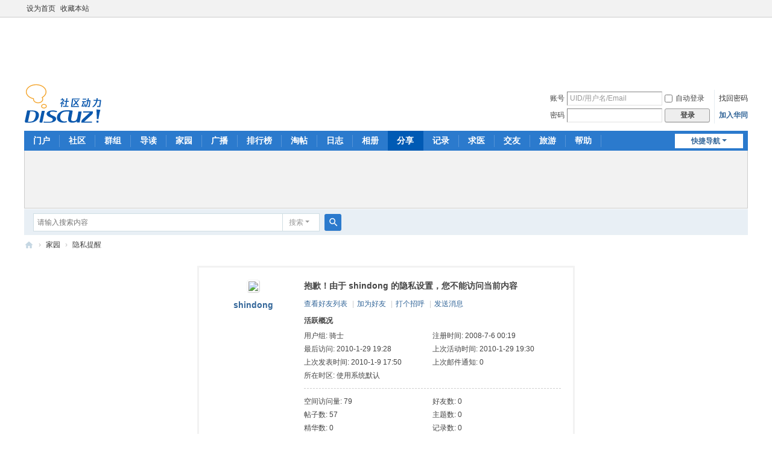

--- FILE ---
content_type: text/html; charset=utf-8
request_url: https://www.gaycn.top/home.php?mod=space&uid=501861&do=share&view=me&from=space
body_size: 4700
content:
<!DOCTYPE html>
<html>
<head>
<meta charset="utf-8" />
<meta name="renderer" content="webkit" />
<meta http-equiv="X-UA-Compatible" content="IE=edge" />
<title>shindong的个人资料 -  华同|华同社区|华人同志|华人同志论坛  -  Powered by Discuz!</title>
<meta http-equiv="Content-Security-Policy" content="upgrade-insecure-requests">
<meta name="keywords" content="shindong的个人资料" />
<meta name="description" content="shindong的个人资料 ,华同|华同社区|华人同志|华人同志论坛 " />
<meta name="generator" content="Discuz! X3.5" />
<meta name="author" content="Discuz! Team and Comsenz UI Team" />
<meta name="copyright" content="2001-2025 Discuz! Team." />
<meta name="MSSmartTagsPreventParsing" content="True" />
<meta http-equiv="MSThemeCompatible" content="Yes" />
<base href="https://www.gaycn.top/" /><link rel="stylesheet" type="text/css" href="data/cache/style_1_common.css?LV9" /><link rel="stylesheet" type="text/css" href="data/cache/style_1_home_space.css?LV9" /><link rel="stylesheet" id="css_extstyle" type="text/css" href="./template/default/style/t5/style.css?LV9" /><!--[if IE]><link rel="stylesheet" type="text/css" href="data/cache/style_1_iefix.css?LV9" /><![endif]--><script type="text/javascript">var STYLEID = '1', STATICURL = 'static/', IMGDIR = 'static/image/common', VERHASH = 'LV9', charset = 'utf-8', discuz_uid = '0', cookiepre = 'kjN8_2132_', cookiedomain = '', cookiepath = '/', showusercard = '0', attackevasive = '0', disallowfloat = 'sendpm|newthread|reply|viewvote|tradeorder|activity|debate|nav|usergroups|task', creditnotice = '1|体力|,2|激情|,3|华同币|,4|威望|,6|推广|人', defaultstyle = './template/default/style/t5', REPORTURL = 'aHR0cHM6Ly93d3cuZ2F5Y24udG9wL2hvbWUucGhwP21vZD1zcGFjZSZ1aWQ9NTAxODYxJmRvPXNoYXJlJnZpZXc9bWUmZnJvbT1zcGFjZQ==', SITEURL = 'https://www.gaycn.top/', JSPATH = 'data/cache/', CSSPATH = 'data/cache/style_', DYNAMICURL = '';</script>
<script src="data/cache/common.js?LV9" type="text/javascript"></script>
<meta name="application-name" content="华同|华同社区|华人同志|华人同志论坛 " />
<meta name="msapplication-tooltip" content="华同|华同社区|华人同志|华人同志论坛 " />
<meta name="msapplication-task" content="name=门户;action-uri=https://www.gaycn.top/portal.php;icon-uri=https://www.gaycn.top/static/image/common/portal.ico" /><meta name="msapplication-task" content="name=社区;action-uri=https://www.gaycn.top/forum.php;icon-uri=https://www.gaycn.top/static/image/common/bbs.ico" />
<meta name="msapplication-task" content="name=群组;action-uri=https://www.gaycn.top/group.php;icon-uri=https://www.gaycn.top/static/image/common/group.ico" /><meta name="msapplication-task" content="name=家园;action-uri=https://www.gaycn.top/home.php;icon-uri=https://www.gaycn.top/static/image/common/home.ico" /><script src="data/cache/home.js?LV9" type="text/javascript"></script>
</head>

<body id="nv_home" class="pg_space" onkeydown="if(event.keyCode==27) return false;">
<div id="append_parent"></div><div id="ajaxwaitid"></div>
<div id="toptb" class="cl">
<div class="wp">
<div class="z"><a href="javascript:;"  onclick="setHomepage('https://www.gaycn.top/');">设为首页</a><a href="https://www.gaycn.top/"  onclick="addFavorite(this.href, '华同|华同社区|华人同志|华人同志论坛 ');return false;">收藏本站</a></div>
<div class="y">
<a id="switchblind" href="javascript:;" onclick="toggleBlind(this)" title="开启辅助访问" class="switchblind"></a>
</div>
</div>
</div>

<div class="wp a_h"><script async src="https://pagead2.googlesyndication.com/pagead/js/adsbygoogle.js?client=ca-pub-3705533850558679"
     crossorigin="anonymous"></script>
<!-- 贴间广告 -->
<ins class="adsbygoogle"
     style="display:inline-block;width:728px;height:90px"
     data-ad-client="ca-pub-3705533850558679"
     data-ad-slot="8930024419"></ins>
<script>
     (adsbygoogle = window.adsbygoogle || []).push({});
</script></div><div id="hd">
<div class="wp">
<div class="hdc cl"><h2><a href="./" title="华同|华同社区|华人同志|华人同志论坛 "><img src="static/image/common/logo.svg" alt="华同|华同社区|华人同志|华人同志论坛 " class="boardlogo" id="boardlogo" border="0" /></a></h2><script src="data/cache/logging.js?LV9" type="text/javascript"></script>
<form method="post" autocomplete="off" id="lsform" action="member.php?mod=logging&amp;action=login&amp;loginsubmit=yes&amp;infloat=yes&amp;lssubmit=yes" onsubmit="return lsSubmit();">
<div class="fastlg cl">
<span id="return_ls" style="display:none"></span>
<div class="y pns">
<table cellspacing="0" cellpadding="0">
<tr>
<td><label for="ls_username">账号</label></td>
<td><input type="text" name="username" id="ls_username" class="px vm xg1"  value="UID/用户名/Email" onfocus="if(this.value == 'UID/用户名/Email'){this.value = '';this.className = 'px vm';}" onblur="if(this.value == ''){this.value = 'UID/用户名/Email';this.className = 'px vm xg1';}" /></td>
<td class="fastlg_l"><label for="ls_cookietime"><input type="checkbox" name="cookietime" id="ls_cookietime" class="pc" value="2592000" />自动登录</label></td>
<td>&nbsp;<a href="javascript:;" onclick="showWindow('login', 'member.php?mod=logging&action=login&viewlostpw=1')">找回密码</a></td>
</tr>
<tr>
<td><label for="ls_password">密码</label></td>
<td><input type="password" name="password" id="ls_password" class="px vm" autocomplete="off" /></td>
<td class="fastlg_l"><button type="submit" class="pn vm" style="width: 75px;"><em>登录</em></button></td>
<td>&nbsp;<a href="member.php?mod=register" class="xi2 xw1">加入华同</a></td>
</tr>
</table>
<input type="hidden" name="formhash" value="75a52159" />
<input type="hidden" name="quickforward" value="yes" />
<input type="hidden" name="handlekey" value="ls" />
</div>
</div>
</form>
</div>

<div id="nv">
<a href="javascript:;" id="qmenu" onmouseover="delayShow(this, function () {showMenu({'ctrlid':'qmenu','pos':'34!','ctrlclass':'a','duration':2});showForummenu(0);})">快捷导航</a>
<ul><li id="mn_portal" ><a href="portal.php" hidefocus="true" title="Portal"  >门户<span>Portal</span></a></li><li id="mn_forum" ><a href="forum.php" hidefocus="true" title="BBS"  >社区<span>BBS</span></a></li><li id="mn_group" ><a href="group.php" hidefocus="true" title="Group"  >群组<span>Group</span></a></li><li id="mn_forum_10" ><a href="forum.php?mod=guide" hidefocus="true" title="Guide"  >导读<span>Guide</span></a></li><li id="mn_home" ><a href="home.php" hidefocus="true" title="Space"  >家园<span>Space</span></a></li><li id="mn_home_9" ><a href="home.php?mod=follow" hidefocus="true" title="Follow"  >广播<span>Follow</span></a></li><li id="mn_N12a7" ><a href="misc.php?mod=ranklist" hidefocus="true" title="Ranklist"  >排行榜<span>Ranklist</span></a></li><li id="mn_forum_11" ><a href="forum.php?mod=collection" hidefocus="true" title="Collection"  >淘帖<span>Collection</span></a></li><li id="mn_home_12" ><a href="home.php?mod=space&do=blog" hidefocus="true" title="Blog"  >日志<span>Blog</span></a></li><li id="mn_home_13" ><a href="home.php?mod=space&do=album" hidefocus="true" title="Album"  >相册<span>Album</span></a></li><li class="a" id="mn_home_14" ><a href="home.php?mod=space&do=share" hidefocus="true" title="Share"  >分享<span>Share</span></a></li><li id="mn_home_15" ><a href="home.php?mod=space&do=doing" hidefocus="true" title="Doing"  >记录<span>Doing</span></a></li><li id="mn_Nd01c" ><a href="forum-387-1.html" hidefocus="true"  >求医</a></li><li id="mn_N34fa" ><a href="forum-88-1.html" hidefocus="true"  >交友</a></li><li id="mn_Nc991" ><a href="forum-396-1.html" hidefocus="true"  >旅游</a></li><li id="mn_N0a2c" ><a href="misc.php?mod=faq" hidefocus="true" title="Help"  >帮助<span>Help</span></a></li></ul>
</div>
<div id="mu" class="cl">
</div><div class="a_mu"><script async src="https://pagead2.googlesyndication.com/pagead/js/adsbygoogle.js?client=ca-pub-3705533850558679"
     crossorigin="anonymous"></script>
<!-- 贴间广告 -->
<ins class="adsbygoogle"
     style="display:inline-block;width:728px;height:90px"
     data-ad-client="ca-pub-3705533850558679"
     data-ad-slot="8930024419"></ins>
<script>
     (adsbygoogle = window.adsbygoogle || []).push({});
</script></div><div id="scbar" class="cl">
<form id="scbar_form" method="post" autocomplete="off" onsubmit="searchFocus($('scbar_txt'))" action="search.php?searchsubmit=yes" target="_blank">
<input type="hidden" name="mod" id="scbar_mod" value="search" />
<input type="hidden" name="formhash" value="75a52159" />
<input type="hidden" name="srchtype" value="title" />
<input type="hidden" name="srhfid" value="0" />
<input type="hidden" name="srhlocality" value="home::space" />
<table cellspacing="0" cellpadding="0">
<tr>
<td class="scbar_icon_td"></td>
<td class="scbar_txt_td"><input type="text" name="srchtxt" id="scbar_txt" value="请输入搜索内容" autocomplete="off" x-webkit-speech speech /></td>
<td class="scbar_type_td"><a href="javascript:;" id="scbar_type" class="xg1 showmenu" onclick="showMenu(this.id)" hidefocus="true">搜索</a></td>
<td class="scbar_btn_td"><button type="submit" name="searchsubmit" id="scbar_btn" sc="1" class="pn pnc" value="true"><strong class="xi2">搜索</strong></button></td>
<td class="scbar_hot_td">
<div id="scbar_hot">
</div>
</td>
</tr>
</table>
</form>
</div>
<ul id="scbar_type_menu" class="p_pop" style="display: none;"><li><a href="javascript:;" rel="user">用户</a></li></ul>
<script type="text/javascript">
initSearchmenu('scbar', '');
</script>
</div>
</div>


<div id="wp" class="wp">
<div id="pt" class="bm cl">
<div class="z">
<a href="./" class="nvhm" title="首页">华同|华同社区|华人同志|华人同志论坛 </a> <em>&rsaquo;</em>
<a href="home.php">家园</a> <em>&rsaquo;</em> 
隐私提醒
</div>
</div>
<div id="ct" class="wp cl">
<div class="nfl">
<div class="f_c mtw mbw">
<table cellpadding="0" cellspacing="0" width="100%" style="table-layout: fixed;">
<tr>
<td valign="top" width="140" class="hm">
<div class="avt avtm"><a href="home.php?mod=space&amp;uid=501861"><img src="https://www.gaycn.top/uc_server/avatar.php?uid=501861&size=middle&ts=1" class="user_avatar"></a></div>
<p class="mtm xw1 xi2 xs2"><a href="home.php?mod=space&amp;uid=501861">shindong</a></p>
</td>
<td width="14"></td>
<td valign="top" class="xs1">
<h2 class="xs2">
抱歉！由于 shindong 的隐私设置，您不能访问当前内容 
</h2>
<p class="mtm mbm">
<a href="home.php?mod=space&amp;uid=501861&amp;do=friend">查看好友列表</a>
<span class="pipe">|</span><a href="home.php?mod=spacecp&amp;ac=friend&amp;op=add&amp;uid=501861&amp;handlekey=addfriendhk_501861" id="a_friend" onclick="showWindow(this.id, this.href, 'get', 0);">加为好友</a>
<span class="pipe">|</span><a href="home.php?mod=spacecp&amp;ac=poke&amp;op=send&amp;uid=501861&amp;handlekey=propokehk_501861" id="a_poke" onclick="showWindow(this.id, this.href, 'get', 0);">打个招呼</a>
<span class="pipe">|</span><a href="home.php?mod=spacecp&amp;ac=pm&amp;op=showmsg&amp;handlekey=showmsg_501861&amp;touid=501861&amp;pmid=0&amp;daterange=4" id="a_pm" onclick="showWindow(this.id, this.href, 'get', 0);">发送消息</a>
<!--span class="pipe">|</span><a href="home.php?mod=spacecp&amp;ac=common&amp;op=report&amp;idtype=uid&amp;id=501861&amp;handlekey=reportbloghk_501861" id="a_report" onclick="showWindow(this.id, this.href, 'get', 0);">举报</a-->
</p>

<div class="mtm pbm mbm bbda cl">
<h2 class="mbn">活跃概况</h2>
<ul class="xl xl2 cl">
<li>用户组: <span style="color:">骑士</span> </li>
<li>注册时间: 2008-7-6 00:19</li>
<li>最后访问: 2010-1-29 19:28</li>
<li>上次活动时间: 2010-1-29 19:30</li>
<li>上次发表时间: 2010-1-9 17:50</li>
<li>上次邮件通知: 0</li>
<li>所在时区: 使用系统默认</li>
</ul>
</div>

<ul class="pbm mbm bbda cl xl xl2 ">
<li>空间访问量: 79</li>
<li>好友数: 0</li>
<li>帖子数: 57</li>
<li>主题数: 0</li>
<li>精华数: 0</li>
<li>记录数: 0</li>
<li>日志数: 0</li>
<li>相册数: 0</li>
<li>分享数: 0</li>

<li>已用空间:    0 B </li>
</ul>

<ul class="pbm mbm bbda cl xl xl2 ">
<li>积分: 125</li><li>体力: 68 </li>
<li>激情: 113 </li>
<li>华同币: 0 </li>
<li>威望: 0 </li>
<li>推广: 0 人</li>

<li>买家信用: 0</li>
<li>卖家信用: 0</li>
</ul>

<p class="mtw xg1">请加入到我的好友中，您就可以了解我的近况，与我一起交流，随时与我保持联系 </p>
<p class="mtm cl"><a href="home.php?mod=spacecp&amp;ac=friend&amp;op=add&amp;uid=501861" id="add_friend" onclick="showWindow(this.id, this.href, 'get', 0);" class="pn z" style="text-decoration: none;"><strong class="z">加为好友</strong></a></p>
</td>
</tr>
</table>
</div>
</div>
</div>	</div>
<div class="wp a_f"><script async src="https://pagead2.googlesyndication.com/pagead/js/adsbygoogle.js?client=ca-pub-3705533850558679"
     crossorigin="anonymous"></script>
<!-- 贴间广告 -->
<ins class="adsbygoogle"
     style="display:inline-block;width:728px;height:90px"
     data-ad-client="ca-pub-3705533850558679"
     data-ad-slot="8930024419"></ins>
<script>
     (adsbygoogle = window.adsbygoogle || []).push({});
</script></div><div id="ft" class="wp cl">
<div id="flk" class="y">
<p>
<a href="archiver/" >Archiver</a><span class="pipe">|</span><a href="forum.php?showmobile=yes" >手机版</a><span class="pipe">|</span><a href="forum.php?mod=misc&action=showdarkroom" >小黑屋</a><span class="pipe">|</span><strong><a href="https://www.gaycn.top" target="_blank">华人同志</a></strong>
<script async src="https://pagead2.googlesyndication.com/pagead/js/adsbygoogle.js?client=ca-pub-3705533850558679"
     crossorigin="anonymous"></script></p>
<p class="xs0">
GMT+8, 2026-1-29 09:55<span id="debuginfo">
, Processed in 0.037555 second(s), 3 queries
, Redis On.
</span>
</p>
</div>
<div id="frt">
<p>Powered by <strong><a href="https://www.discuz.vip/" target="_blank">Discuz!</a></strong> <em>X3.5</em></p>
<p class="xs0">&copy; 2001-2025 <a href="https://code.dismall.com/" target="_blank">Discuz! Team</a>.</p>
</div></div>
<script src="home.php?mod=misc&ac=sendmail&rand=1769651738" type="text/javascript"></script>

<div id="scrolltop">
<span hidefocus="true"><a title="返回顶部" onclick="window.scrollTo('0','0')" class="scrolltopa" ><b>返回顶部</b></a></span>
</div>
<script type="text/javascript">_attachEvent(window, 'scroll', function () { showTopLink(); });checkBlind();</script>
<script defer src="https://static.cloudflareinsights.com/beacon.min.js/vcd15cbe7772f49c399c6a5babf22c1241717689176015" integrity="sha512-ZpsOmlRQV6y907TI0dKBHq9Md29nnaEIPlkf84rnaERnq6zvWvPUqr2ft8M1aS28oN72PdrCzSjY4U6VaAw1EQ==" data-cf-beacon='{"version":"2024.11.0","token":"fc5ea35bcff6432d834a6a9f039a7bfa","r":1,"server_timing":{"name":{"cfCacheStatus":true,"cfEdge":true,"cfExtPri":true,"cfL4":true,"cfOrigin":true,"cfSpeedBrain":true},"location_startswith":null}}' crossorigin="anonymous"></script>
</body>
</html>


--- FILE ---
content_type: text/html; charset=utf-8
request_url: https://www.google.com/recaptcha/api2/aframe
body_size: 266
content:
<!DOCTYPE HTML><html><head><meta http-equiv="content-type" content="text/html; charset=UTF-8"></head><body><script nonce="Co__v_T0MPlFgnozdU3NBg">/** Anti-fraud and anti-abuse applications only. See google.com/recaptcha */ try{var clients={'sodar':'https://pagead2.googlesyndication.com/pagead/sodar?'};window.addEventListener("message",function(a){try{if(a.source===window.parent){var b=JSON.parse(a.data);var c=clients[b['id']];if(c){var d=document.createElement('img');d.src=c+b['params']+'&rc='+(localStorage.getItem("rc::a")?sessionStorage.getItem("rc::b"):"");window.document.body.appendChild(d);sessionStorage.setItem("rc::e",parseInt(sessionStorage.getItem("rc::e")||0)+1);localStorage.setItem("rc::h",'1769651759200');}}}catch(b){}});window.parent.postMessage("_grecaptcha_ready", "*");}catch(b){}</script></body></html>